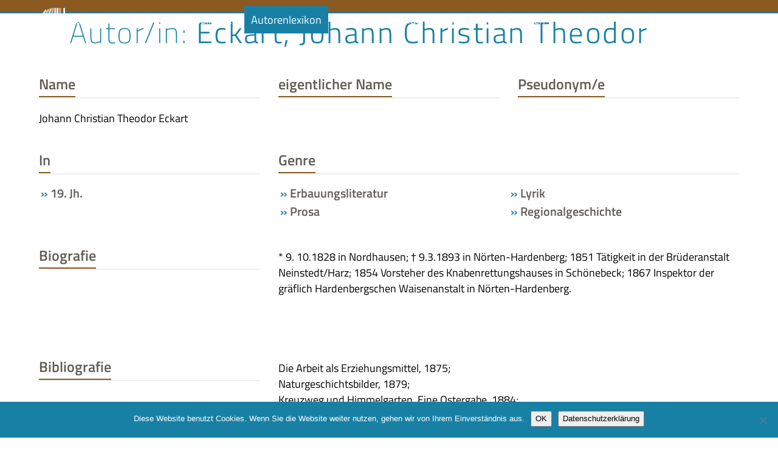

--- FILE ---
content_type: text/html; charset=UTF-8
request_url: https://www.thueringer-literaturrat.de/autorenlexikon/eckart-johann-christian-theodor/
body_size: 12991
content:
<!DOCTYPE html>
<html lang="de" class="wpex-classic-style">
<head>
<meta charset="UTF-8">
<link rel="profile" href="http://gmpg.org/xfn/11">
<title>Eckart, Johann Christian Theodor - Thüringer Literaturrat e.V.</title>
<meta name='robots' content='max-image-preview:large' />
	<style>img:is([sizes="auto" i], [sizes^="auto," i]) { contain-intrinsic-size: 3000px 1500px }</style>
	<meta name="viewport" content="width=device-width, initial-scale=1">

<link rel="alternate" type="application/rss+xml" title="Thüringer Literaturrat e.V. &raquo; Feed" href="https://www.thueringer-literaturrat.de/feed/" />
<link rel='stylesheet' id='js_composer_front-css' href='https://www.thueringer-literaturrat.de/wp-content/plugins/js_composer/assets/css/js_composer.min.css?ver=8.4.1' media='all' />
<link rel='stylesheet' id='contact-form-7-css' href='https://www.thueringer-literaturrat.de/wp-content/plugins/contact-form-7/includes/css/styles.css?ver=6.1.1' media='all' />
<link rel='stylesheet' id='cookie-notice-front-css' href='https://www.thueringer-literaturrat.de/wp-content/plugins/cookie-notice/css/front.min.css?ver=2.5.7' media='all' />
<link rel='stylesheet' id='events-manager-css' href='https://www.thueringer-literaturrat.de/wp-content/plugins/events-manager/includes/css/events-manager.min.css?ver=7.0.5' media='all' />
<link rel='stylesheet' id='parent-style-css' href='https://www.thueringer-literaturrat.de/wp-content/themes/Total/style.css?ver=6.3' media='all' />
<link rel='stylesheet' id='child-theme-css-css' href='https://www.thueringer-literaturrat.de/wp-content/themes/Literraturrat/style.css?ver=6.8.2' media='all' />
<link rel='stylesheet' id='wpex-google-font-titillium-web-css' href='//www.thueringer-literaturrat.de/wp-content/uploads/omgf/wpex-google-font-titillium-web/wpex-google-font-titillium-web.css?ver=1666206149' media='all' />
<link rel='stylesheet' id='wpex-style-css' href='https://www.thueringer-literaturrat.de/wp-content/themes/Literraturrat/style.css?ver=6.3' media='all' />
<link rel='stylesheet' id='wpex-mobile-menu-breakpoint-max-css' href='https://www.thueringer-literaturrat.de/wp-content/themes/Total/assets/css/frontend/breakpoints/max.min.css?ver=6.3' media='only screen and (max-width:890px)' />
<link rel='stylesheet' id='wpex-mobile-menu-breakpoint-min-css' href='https://www.thueringer-literaturrat.de/wp-content/themes/Total/assets/css/frontend/breakpoints/min.min.css?ver=6.3' media='only screen and (min-width:891px)' />
<link rel='stylesheet' id='vcex-shortcodes-css' href='https://www.thueringer-literaturrat.de/wp-content/themes/Total/assets/css/frontend/vcex-shortcodes.min.css?ver=6.3' media='all' />
<style id='wp-typography-safari-font-workaround-inline-css'>
body {-webkit-font-feature-settings: "liga";font-feature-settings: "liga";-ms-font-feature-settings: normal;}
</style>
<link rel='stylesheet' id='wpex-wpbakery-css' href='https://www.thueringer-literaturrat.de/wp-content/themes/Total/assets/css/frontend/wpbakery.min.css?ver=6.3' media='all' />
<script id="cookie-notice-front-js-before">
var cnArgs = {"ajaxUrl":"https:\/\/www.thueringer-literaturrat.de\/wp-admin\/admin-ajax.php","nonce":"0cb7eaa0f1","hideEffect":"fade","position":"bottom","onScroll":false,"onScrollOffset":100,"onClick":false,"cookieName":"cookie_notice_accepted","cookieTime":2592000,"cookieTimeRejected":2592000,"globalCookie":false,"redirection":false,"cache":false,"revokeCookies":false,"revokeCookiesOpt":"automatic"};
</script>
<script src="https://www.thueringer-literaturrat.de/wp-content/plugins/cookie-notice/js/front.min.js?ver=2.5.7" id="cookie-notice-front-js"></script>
<script src="https://www.thueringer-literaturrat.de/wp-includes/js/jquery/jquery.min.js?ver=3.7.1" id="jquery-core-js"></script>
<script src="https://www.thueringer-literaturrat.de/wp-includes/js/jquery/jquery-migrate.min.js?ver=3.4.1" id="jquery-migrate-js"></script>
<script src="https://www.thueringer-literaturrat.de/wp-includes/js/jquery/ui/core.min.js?ver=1.13.3" id="jquery-ui-core-js"></script>
<script src="https://www.thueringer-literaturrat.de/wp-includes/js/jquery/ui/mouse.min.js?ver=1.13.3" id="jquery-ui-mouse-js"></script>
<script src="https://www.thueringer-literaturrat.de/wp-includes/js/jquery/ui/sortable.min.js?ver=1.13.3" id="jquery-ui-sortable-js"></script>
<script src="https://www.thueringer-literaturrat.de/wp-includes/js/jquery/ui/datepicker.min.js?ver=1.13.3" id="jquery-ui-datepicker-js"></script>
<script id="jquery-ui-datepicker-js-after">
jQuery(function(jQuery){jQuery.datepicker.setDefaults({"closeText":"Schlie\u00dfen","currentText":"Heute","monthNames":["Januar","Februar","M\u00e4rz","April","Mai","Juni","Juli","August","September","Oktober","November","Dezember"],"monthNamesShort":["Jan.","Feb.","M\u00e4rz","Apr.","Mai","Juni","Juli","Aug.","Sep.","Okt.","Nov.","Dez."],"nextText":"Weiter","prevText":"Vorherige","dayNames":["Sonntag","Montag","Dienstag","Mittwoch","Donnerstag","Freitag","Samstag"],"dayNamesShort":["So.","Mo.","Di.","Mi.","Do.","Fr.","Sa."],"dayNamesMin":["S","M","D","M","D","F","S"],"dateFormat":"d. MM yy","firstDay":1,"isRTL":false});});
</script>
<script src="https://www.thueringer-literaturrat.de/wp-includes/js/jquery/ui/resizable.min.js?ver=1.13.3" id="jquery-ui-resizable-js"></script>
<script src="https://www.thueringer-literaturrat.de/wp-includes/js/jquery/ui/draggable.min.js?ver=1.13.3" id="jquery-ui-draggable-js"></script>
<script src="https://www.thueringer-literaturrat.de/wp-includes/js/jquery/ui/controlgroup.min.js?ver=1.13.3" id="jquery-ui-controlgroup-js"></script>
<script src="https://www.thueringer-literaturrat.de/wp-includes/js/jquery/ui/checkboxradio.min.js?ver=1.13.3" id="jquery-ui-checkboxradio-js"></script>
<script src="https://www.thueringer-literaturrat.de/wp-includes/js/jquery/ui/button.min.js?ver=1.13.3" id="jquery-ui-button-js"></script>
<script src="https://www.thueringer-literaturrat.de/wp-includes/js/jquery/ui/dialog.min.js?ver=1.13.3" id="jquery-ui-dialog-js"></script>
<script id="events-manager-js-extra">
var EM = {"ajaxurl":"https:\/\/www.thueringer-literaturrat.de\/wp-admin\/admin-ajax.php","locationajaxurl":"https:\/\/www.thueringer-literaturrat.de\/wp-admin\/admin-ajax.php?action=locations_search","firstDay":"1","locale":"de","dateFormat":"yy-mm-dd","ui_css":"https:\/\/www.thueringer-literaturrat.de\/wp-content\/plugins\/events-manager\/includes\/css\/jquery-ui\/build.min.css","show24hours":"1","is_ssl":"1","autocomplete_limit":"10","calendar":{"breakpoints":{"small":560,"medium":908,"large":false}},"phone":{"error":"Bitte gib eine g\u00fcltige Telefonnummer ein.","detectJS":true,"options":{"initialCountry":"DE","separateDialCode":true,"showFlags":true,"onlyCountries":[],"excludeCountries":[]}},"datepicker":{"format":"Y-m-d","locale":"de"},"search":{"breakpoints":{"small":650,"medium":850,"full":false}},"url":"https:\/\/www.thueringer-literaturrat.de\/wp-content\/plugins\/events-manager","assets":{"input.em-uploader":{"js":{"em-uploader":{"url":"https:\/\/www.thueringer-literaturrat.de\/wp-content\/plugins\/events-manager\/includes\/js\/em-uploader.js?v=7.0.5","event":"em_uploader_ready"}}},".em-recurrence-sets, .em-timezone":{"js":{"luxon":{"url":"luxon\/luxon.js?v=7.0.5","event":"em_luxon_ready"}}},".em-booking-form, #em-booking-form, .em-booking-recurring, .em-event-booking-form":{"js":{"em-bookings":{"url":"https:\/\/www.thueringer-literaturrat.de\/wp-content\/plugins\/events-manager\/includes\/js\/bookingsform.js?v=7.0.5","event":"em_booking_form_js_loaded"}}}},"cached":"","google_maps_api":"AIzaSyAej6dgruCRnyBm1-kGQv6xu0AfSWOMOmQ","google_maps_styles":[{"featureType":"all","elementType":"labels.text.fill","stylers":[{"saturation":36},{"color":"#ffffff"},{"lightness":40}]},{"featureType":"all","elementType":"labels.text.stroke","stylers":[{"visibility":"off"},{"color":"#000000"},{"lightness":16}]},{"featureType":"all","elementType":"labels.icon","stylers":[{"visibility":"off"}]},{"featureType":"administrative","elementType":"geometry.fill","stylers":[{"color":"#c32d2d"},{"lightness":"0"},{"visibility":"off"}]},{"featureType":"administrative","elementType":"geometry.stroke","stylers":[{"color":"#cd3636"},{"lightness":17},{"weight":1.2},{"visibility":"off"}]},{"featureType":"administrative.country","elementType":"geometry.fill","stylers":[{"visibility":"off"},{"hue":"#ff0000"}]},{"featureType":"landscape","elementType":"geometry","stylers":[{"color":"#00505a"},{"lightness":"0"},{"gamma":"1"},{"weight":"0.01"}]},{"featureType":"poi","elementType":"geometry","stylers":[{"color":"#00505a"},{"lightness":"-31"}]},{"featureType":"road.highway","elementType":"geometry.fill","stylers":[{"color":"#00505a"},{"lightness":"6"}]},{"featureType":"road.highway","elementType":"geometry.stroke","stylers":[{"color":"#00505a"},{"lightness":29},{"weight":0.2}]},{"featureType":"road.arterial","elementType":"geometry","stylers":[{"color":"#00505a"},{"lightness":"5"}]},{"featureType":"road.local","elementType":"geometry","stylers":[{"color":"#00505a"},{"lightness":"5"}]},{"featureType":"transit","elementType":"geometry","stylers":[{"color":"#00505a"},{"lightness":"-28"}]},{"featureType":"water","elementType":"geometry","stylers":[{"color":"#00505a"},{"lightness":"7"}]}],"txt_search":"Suche","txt_searching":"Suche...","txt_loading":"Wird geladen\u00a0\u2026"};
</script>
<script src="https://www.thueringer-literaturrat.de/wp-content/plugins/events-manager/includes/js/events-manager.js?ver=7.0.5" id="events-manager-js"></script>
<script src="https://www.thueringer-literaturrat.de/wp-content/plugins/events-manager/includes/external/flatpickr/l10n/de.js?ver=7.0.5" id="em-flatpickr-localization-js"></script>
<script id="wpex-core-js-extra">
var wpex_theme_params = {"selectArrowIcon":"<span class=\"wpex-select-arrow__icon wpex-icon--sm wpex-flex wpex-icon\" aria-hidden=\"true\"><svg viewBox=\"0 0 24 24\" xmlns=\"http:\/\/www.w3.org\/2000\/svg\"><rect fill=\"none\" height=\"24\" width=\"24\"\/><g transform=\"matrix(0, -1, 1, 0, -0.115, 23.885)\"><polygon points=\"17.77,3.77 16,2 6,12 16,22 17.77,20.23 9.54,12\"\/><\/g><\/svg><\/span>","customSelects":".widget_categories form,.widget_archive select,.vcex-form-shortcode select","scrollToHash":"1","localScrollFindLinks":"1","localScrollHighlight":"1","localScrollUpdateHash":"1","scrollToHashTimeout":"500","localScrollTargets":"li.local-scroll a, a.local-scroll, .local-scroll-link, .local-scroll-link > a,.sidr-class-local-scroll-link,li.sidr-class-local-scroll > span > a,li.sidr-class-local-scroll > a","scrollToBehavior":"smooth"};
</script>
<script src="https://www.thueringer-literaturrat.de/wp-content/themes/Total/assets/js/frontend/core.min.js?ver=6.3" id="wpex-core-js" defer data-wp-strategy="defer"></script>
<script id="wpex-inline-js-after">
!function(){const e=document.querySelector("html"),t=()=>{const t=window.innerWidth-document.documentElement.clientWidth;t&&e.style.setProperty("--wpex-scrollbar-width",`${t}px`)};t(),window.addEventListener("resize",(()=>{t()}))}();
</script>
<script src="https://www.thueringer-literaturrat.de/wp-content/themes/Total/assets/js/frontend/search/header-replace.min.js?ver=6.3" id="wpex-search-header_replace-js" defer data-wp-strategy="defer"></script>
<script id="wpex-sticky-header-js-extra">
var wpex_sticky_header_params = {"breakpoint":"891","mobileSupport":"1"};
</script>
<script src="https://www.thueringer-literaturrat.de/wp-content/themes/Total/assets/js/frontend/sticky/header.min.js?ver=6.3" id="wpex-sticky-header-js" defer data-wp-strategy="defer"></script>
<script id="wpex-mobile-menu-sidr-js-extra">
var wpex_mobile_menu_sidr_params = {"breakpoint":"890","i18n":{"openSubmenu":"Open submenu of %s","closeSubmenu":"Close submenu of %s"},"openSubmenuIcon":"<span class=\"wpex-open-submenu__icon wpex-transition-transform wpex-duration-300 wpex-icon\" aria-hidden=\"true\"><svg xmlns=\"http:\/\/www.w3.org\/2000\/svg\" viewBox=\"0 0 448 512\"><path d=\"M201.4 342.6c12.5 12.5 32.8 12.5 45.3 0l160-160c12.5-12.5 12.5-32.8 0-45.3s-32.8-12.5-45.3 0L224 274.7 86.6 137.4c-12.5-12.5-32.8-12.5-45.3 0s-12.5 32.8 0 45.3l160 160z\"\/><\/svg><\/span>","source":"#site-navigation, #mobile-menu-search","side":"right","dark_surface":"1","displace":"","aria_label":"Mobile menu","aria_label_close":"Close mobile menu","class":"has-background","speed":"300"};
</script>
<script src="https://www.thueringer-literaturrat.de/wp-content/themes/Total/assets/js/frontend/mobile-menu/sidr.min.js?ver=6.3" id="wpex-mobile-menu-sidr-js" defer data-wp-strategy="defer"></script>
<script></script><link rel="https://api.w.org/" href="https://www.thueringer-literaturrat.de/wp-json/" /><link rel="EditURI" type="application/rsd+xml" title="RSD" href="https://www.thueringer-literaturrat.de/xmlrpc.php?rsd" />
<meta name="generator" content="WordPress 6.8.2" />
<link rel="canonical" href="https://www.thueringer-literaturrat.de/autorenlexikon/eckart-johann-christian-theodor/" />
<link rel='shortlink' href='https://www.thueringer-literaturrat.de/?p=4984' />
<link rel="alternate" title="oEmbed (JSON)" type="application/json+oembed" href="https://www.thueringer-literaturrat.de/wp-json/oembed/1.0/embed?url=https%3A%2F%2Fwww.thueringer-literaturrat.de%2Fautorenlexikon%2Feckart-johann-christian-theodor%2F" />
<link rel="alternate" title="oEmbed (XML)" type="text/xml+oembed" href="https://www.thueringer-literaturrat.de/wp-json/oembed/1.0/embed?url=https%3A%2F%2Fwww.thueringer-literaturrat.de%2Fautorenlexikon%2Feckart-johann-christian-theodor%2F&#038;format=xml" />
<noscript><style>body:not(.content-full-screen) .wpex-vc-row-stretched[data-vc-full-width-init="false"]{visibility:visible;}</style></noscript>		<style id="wp-custom-css">
			#site-logo:hover{background-color:#1880A5 !important;}#site-logo{margin;0;}		</style>
		<noscript><style> .wpb_animate_when_almost_visible { opacity: 1; }</style></noscript><style data-type="wpex-css" id="wpex-css">/*TYPOGRAPHY*/body{font-family:'Titillium Web';font-size:1.1em;color:#000000;}.page-header .page-header-title{font-weight:300;font-size:2.8em;letter-spacing:0.05em;;}:root{--wpex-heading-color:#615d55;}@media(max-width:1024px){body{font-size:1em;}}@media(max-width:959px){body{font-size:0.9em;}}@media(max-width:767px){body{font-size:0.9em;}}@media(max-width:479px){body{font-size:0.8em;}}/*ADVANCED STYLING CSS*/@media only screen and (max-width:890px){body.has-mobile-menu #site-logo{margin-inline-end:50px;}}/*CUSTOMIZER STYLING*/:root{--wpex-accent:#8c5920;--wpex-accent-alt:#8c5920;--wpex-link-color:#8c5920;--wpex-hover-heading-link-color:#8c5920;--wpex-hover-link-color:#1880a5;--wpex-btn-color:#ffffff;--wpex-hover-btn-color:#ffffff;--wpex-btn-bg:#1880a5;--wpex-hover-btn-bg:#00b3e0;--wpex-vc-column-inner-margin-bottom:40px;}.page-header.wpex-supports-mods{background-color:#ffffff;border-top-width:0px;border-bottom-width:0px;}.page-header.wpex-supports-mods .page-header-title{color:#8c5920;}#site-scroll-top{min-width:25px;min-height:25px;font-size:1.2em;border-radius:3px!important;margin-inline-end:20px;margin-block-end:20px;background-color:#e0dbd2;color:#1880a5;}#site-scroll-top:hover{background-color:#00b3e0;color:#ffffff;}#top-bar-wrap{background-color:#615d55;border-color:#00b3e0;}.wpex-top-bar-sticky{background-color:#615d55;}#top-bar{color:#ffffff;--wpex-text-2:#ffffff;--wpex-text-3:#ffffff;--wpex-text-4:#ffffff;--wpex-link-color:#ffffff;--wpex-hover-link-color:#00b3e0;}#top-bar-social a.wpex-social-btn-no-style{color:#ffffff;}#top-bar-social a.wpex-social-btn-no-style:hover{color:#00b3e0;}.header-padding{padding-block-start:10px;padding-block-end:10px;}#site-header{--wpex-site-header-bg-color:#8c5920;}.logo-padding{padding-block-start:0px;padding-block-end:0px;}.wpex-sticky-header-holder.is-sticky #site-header{opacity:0.9;}#site-navigation-wrap{--wpex-main-nav-gutter:0em;--wpex-main-nav-link-padding-x:0.25em;--wpex-main-nav-link-color:#ffffff;--wpex-hover-main-nav-link-color:#ffffff;--wpex-active-main-nav-link-color:#ffffff;--wpex-hover-main-nav-link-color:#ffffff;--wpex-active-main-nav-link-color:#8c5920;--wpex-hover-main-nav-link-bg:#1880a5;--wpex-active-main-nav-link-bg:#ffffff;--wpex-dropmenu-bg:#1880a5;--wpex-dropmenu-caret-bg:#1880a5;--wpex-dropmenu-border-color:#2c9ccc;--wpex-dropmenu-caret-border-color:#2c9ccc;--wpex-megamenu-divider-color:#2c9ccc;--wpex-dropmenu-link-color:#ffffff;--wpex-hover-dropmenu-link-color:#ffffff;--wpex-hover-dropmenu-link-bg:#2c9ccc;--wpex-active-dropmenu-link-color:#ffffff;--wpex-active-hover-dropmenu-link-color:#ffffff;--wpex-active-dropmenu-link-bg:#1880a5;--wpex-active-hover-dropmenu-link-bg:#1880a5;}#searchform-header-replace,#searchform-header-replace-close{color:#ffffff;}#searchform-dropdown{--wpex-dropmenu-colored-top-border-color:#ffffff;}#mobile-menu{--wpex-link-color:#ffffff;--wpex-hover-link-color:#ffffff;}#sidr-main,.sidr-class-dropdown-menu ul{background-color:#615d55;}#sidr-main{--wpex-border-main:#7c796f;color:#ffffff;--wpex-link-color:#ffffff;--wpex-text-2:#ffffff;--wpex-hover-link-color:#00b3e0;}#footer-inner{padding:20px 0 0 0;}#footer{--wpex-surface-1:#615d55;background-color:#615d55;color:#ffffff;--wpex-heading-color:#ffffff;--wpex-text-2:#ffffff;--wpex-text-3:#ffffff;--wpex-text-4:#ffffff;--wpex-link-color:#ffffff;--wpex-hover-link-color:#ffffff;--wpex-hover-link-color:#00b3e0;}.footer-widget{padding-block-end:0px;}#footer-bottom{padding:1em 0 4em;}@media only screen and (min-width:960px){#site-logo .logo-img{max-width:50px;}}@media only screen and (max-width:767px){#site-logo .logo-img{max-width:40px;}}@media only screen and (min-width:768px) and (max-width:959px){#site-logo .logo-img{max-width:45px;}}</style></head>

<body class="wp-singular staff-template-default single single-staff postid-4984 wp-custom-logo wp-embed-responsive wp-theme-Total wp-child-theme-Literraturrat cookies-not-set wpex-theme wpex-responsive full-width-main-layout no-composer wpex-live-site site-full-width content-full-width sidebar-widget-icons hasnt-overlay-header wpex-has-fixed-footer has-mobile-menu wpex-mobile-toggle-menu-icon_buttons wpex-no-js wpb-js-composer js-comp-ver-8.4.1 vc_responsive">

	
<a href="#content" class="skip-to-content">Skip to content</a>

	
	<span data-ls_id="#site_top" tabindex="-1"></span>
	<div id="outer-wrap" class="wpex-overflow-clip">
		
		
		
		<div id="wrap" class="wpex-clr">

			<div id="site-header-sticky-wrapper" class="wpex-sticky-header-holder not-sticky wpex-print-hidden">	<header id="site-header" class="header-one wpex-z-sticky fixed-scroll has-sticky-dropshadow custom-bg dyn-styles wpex-print-hidden wpex-relative wpex-clr">
				<div id="site-header-inner" class="header-one-inner header-padding container wpex-relative wpex-h-100 wpex-py-30 wpex-clr">
<div id="site-logo" class="site-branding header-one-logo logo-padding wpex-flex wpex-items-center wpex-float-left wpex-h-100">
	<div id="site-logo-inner" ><a id="site-logo-link" href="https://www.thueringer-literaturrat.de/" rel="home" class="main-logo"><img src="https://www.thueringer-literaturrat.de/wp-content/uploads/2019/04/thueringer-literaturrat_signet-2019-short.png" alt="Thüringer Literaturrat e.V." class="logo-img wpex-h-auto wpex-max-w-100 wpex-align-middle" width="157" height="30" data-no-retina data-skip-lazy fetchpriority="high"></a></div>

</div>

<div id="site-navigation-wrap" class="navbar-style-one navbar-fixed-height wpex-flush-dropdowns wpex-stretch-megamenus hide-at-mm-breakpoint wpex-clr wpex-print-hidden">
	<nav id="site-navigation" class="navigation main-navigation main-navigation-one wpex-clr" aria-label="Main menu"><ul id="menu-main" class="main-navigation-ul dropdown-menu wpex-dropdown-menu wpex-dropdown-menu--onhover"><li id="menu-item-462" class="menu-item menu-item-type-post_type menu-item-object-page menu-item-has-children menu-item-462 dropdown"><a href="https://www.thueringer-literaturrat.de/literaturrat/ueber-uns/"><span class="link-inner">Literaturrat</span></a>
<ul class="sub-menu">
	<li id="menu-item-459" class="menu-item menu-item-type-post_type menu-item-object-page menu-item-has-children menu-item-459 dropdown"><a href="https://www.thueringer-literaturrat.de/literaturrat/mitglieder/"><span class="link-inner">Mitglieder <span class="nav-arrow second-level"><span class="nav-arrow__icon wpex-icon wpex-icon--xs wpex-icon--bidi" aria-hidden="true"><svg xmlns="http://www.w3.org/2000/svg" viewBox="0 0 320 512"><path d="M278.6 233.4c12.5 12.5 12.5 32.8 0 45.3l-160 160c-12.5 12.5-32.8 12.5-45.3 0s-12.5-32.8 0-45.3L210.7 256 73.4 118.6c-12.5-12.5-12.5-32.8 0-45.3s32.8-12.5 45.3 0l160 160z"/></svg></span></span></span></a>
	<ul class="sub-menu">
		<li id="menu-item-1917" class="menu-item menu-item-type-post_type menu-item-object-page menu-item-1917"><a href="https://www.thueringer-literaturrat.de/literaturrat/mitglieder/buchhandlungen/"><span class="link-inner">Buchhandlungen</span></a></li>
		<li id="menu-item-1918" class="menu-item menu-item-type-post_type menu-item-object-page menu-item-1918"><a href="https://www.thueringer-literaturrat.de/literaturrat/mitglieder/gedenkstaetten-museen/"><span class="link-inner">Gedenkstätten und&nbsp;Museen</span></a></li>
		<li id="menu-item-1919" class="menu-item menu-item-type-post_type menu-item-object-page menu-item-1919"><a href="https://www.thueringer-literaturrat.de/literaturrat/mitglieder/gesellschaften-vereine-verbaende/"><span class="link-inner">Gesellschaften, Vereine,&nbsp;Verbände</span></a></li>
		<li id="menu-item-1920" class="menu-item menu-item-type-post_type menu-item-object-page menu-item-1920"><a href="https://www.thueringer-literaturrat.de/literaturrat/mitglieder/personen/"><span class="link-inner">Personen</span></a></li>
		<li id="menu-item-1921" class="menu-item menu-item-type-post_type menu-item-object-page menu-item-1921"><a href="https://www.thueringer-literaturrat.de/literaturrat/mitglieder/verlage/"><span class="link-inner">Verlage</span></a></li>
	</ul>
</li>
	<li id="menu-item-461" class="menu-item menu-item-type-post_type menu-item-object-page menu-item-has-children menu-item-461 dropdown"><a href="https://www.thueringer-literaturrat.de/literaturrat/projekte/"><span class="link-inner">Projekte <span class="nav-arrow second-level"><span class="nav-arrow__icon wpex-icon wpex-icon--xs wpex-icon--bidi" aria-hidden="true"><svg xmlns="http://www.w3.org/2000/svg" viewBox="0 0 320 512"><path d="M278.6 233.4c12.5 12.5 12.5 32.8 0 45.3l-160 160c-12.5 12.5-32.8 12.5-45.3 0s-12.5-32.8 0-45.3L210.7 256 73.4 118.6c-12.5-12.5-12.5-32.8 0-45.3s32.8-12.5 45.3 0l160 160z"/></svg></span></span></span></a>
	<ul class="sub-menu">
		<li id="menu-item-1922" class="menu-item menu-item-type-post_type menu-item-object-page menu-item-1922"><a href="https://www.thueringer-literaturrat.de/literaturrat/projekte/thueringer-anthologie/"><span class="link-inner">›Thüringer Anthologie‹ in der ›Thüringer Allgemeinen‹</span></a></li>
		<li id="menu-item-1923" class="menu-item menu-item-type-post_type menu-item-object-page menu-item-1923"><a href="https://www.thueringer-literaturrat.de/literaturrat/projekte/interkulturelle-veranstaltungen/"><span class="link-inner">Interkulturelle Veranstaltungen</span></a></li>
		<li id="menu-item-1924" class="menu-item menu-item-type-post_type menu-item-object-page menu-item-1924"><a href="https://www.thueringer-literaturrat.de/literaturrat/projekte/lesefluchten/"><span class="link-inner">Lesefluchten – Lesungen in Thüringer Gefängnissen</span></a></li>
		<li id="menu-item-1925" class="menu-item menu-item-type-post_type menu-item-object-page menu-item-1925"><a href="https://www.thueringer-literaturrat.de/literaturrat/projekte/literaturland-thueringen/"><span class="link-inner">Literaturland Thüringen</span></a></li>
		<li id="menu-item-1926" class="menu-item menu-item-type-post_type menu-item-object-page menu-item-1926"><a href="https://www.thueringer-literaturrat.de/literaturrat/projekte/literaturland-thueringen-unterwegs/"><span class="link-inner">Literaturland Thüringen&nbsp;unterwegs…</span></a></li>
		<li id="menu-item-1927" class="menu-item menu-item-type-post_type menu-item-object-page menu-item-1927"><a href="https://www.thueringer-literaturrat.de/literaturrat/projekte/palmbaum/"><span class="link-inner">Palmbaum – Literarisches Journal aus&nbsp;Thüringen</span></a></li>
		<li id="menu-item-1928" class="menu-item menu-item-type-post_type menu-item-object-page menu-item-1928"><a href="https://www.thueringer-literaturrat.de/literaturrat/projekte/thueringen-liest/"><span class="link-inner">Thüringen liest!</span></a></li>
		<li id="menu-item-1929" class="menu-item menu-item-type-post_type menu-item-object-page menu-item-1929"><a href="https://www.thueringer-literaturrat.de/literaturrat/projekte/thueringer-autorenlexikon/"><span class="link-inner">Thüringer Autorenlexikon von den Anfängen bis zur&nbsp;Gegenwart</span></a></li>
		<li id="menu-item-1930" class="menu-item menu-item-type-post_type menu-item-object-page menu-item-1930"><a href="https://www.thueringer-literaturrat.de/literaturrat/projekte/thueringer-fachtag-literatur/"><span class="link-inner">Thüringer Fachtag&nbsp;Literatur</span></a></li>
		<li id="menu-item-1931" class="menu-item menu-item-type-post_type menu-item-object-page menu-item-1931"><a href="https://www.thueringer-literaturrat.de/literaturrat/projekte/thueringer-literaturpreis/"><span class="link-inner">Thüringer Literaturpreis</span></a></li>
	</ul>
</li>
	<li id="menu-item-455" class="menu-item menu-item-type-post_type menu-item-object-page menu-item-has-children menu-item-455 dropdown"><a href="https://www.thueringer-literaturrat.de/literaturrat/ausstellungen/"><span class="link-inner">Ausstellungen <span class="nav-arrow second-level"><span class="nav-arrow__icon wpex-icon wpex-icon--xs wpex-icon--bidi" aria-hidden="true"><svg xmlns="http://www.w3.org/2000/svg" viewBox="0 0 320 512"><path d="M278.6 233.4c12.5 12.5 12.5 32.8 0 45.3l-160 160c-12.5 12.5-32.8 12.5-45.3 0s-12.5-32.8 0-45.3L210.7 256 73.4 118.6c-12.5-12.5-12.5-32.8 0-45.3s32.8-12.5 45.3 0l160 160z"/></svg></span></span></span></a>
	<ul class="sub-menu">
		<li id="menu-item-1913" class="menu-item menu-item-type-post_type menu-item-object-page menu-item-1913"><a href="https://www.thueringer-literaturrat.de/literaturrat/ausstellungen/20-jahre-burgart-presse-rudolstadt/"><span class="link-inner">20 Jahre burgart Presse&nbsp;Rudolstadt</span></a></li>
		<li id="menu-item-1914" class="menu-item menu-item-type-post_type menu-item-object-page menu-item-1914"><a href="https://www.thueringer-literaturrat.de/literaturrat/ausstellungen/knabe-verlag-weimar/"><span class="link-inner">Ausstellung zum Gebr. Knabe Verlag&nbsp;Weimar</span></a></li>
		<li id="menu-item-1915" class="menu-item menu-item-type-post_type menu-item-object-page menu-item-1915"><a href="https://www.thueringer-literaturrat.de/literaturrat/ausstellungen/greifenverlag/"><span class="link-inner">Der Greifenverlag – Sieben Jahrzehnte Kulturgeschichte in&nbsp;Rudolstadt</span></a></li>
		<li id="menu-item-1916" class="menu-item menu-item-type-post_type menu-item-object-page menu-item-1916"><a href="https://www.thueringer-literaturrat.de/literaturrat/ausstellungen/wanderlust/"><span class="link-inner">Wanderlust oder Die Sehnsucht nach dem&nbsp;Paradies</span></a></li>
	</ul>
</li>
	<li id="menu-item-456" class="menu-item menu-item-type-post_type menu-item-object-page menu-item-456"><a href="https://www.thueringer-literaturrat.de/literaturrat/autorenberatung/"><span class="link-inner">Autorenberatung</span></a></li>
	<li id="menu-item-454" class="menu-item menu-item-type-post_type menu-item-object-page menu-item-454"><a href="https://www.thueringer-literaturrat.de/literaturrat/arbeitsgemeinschaft-literaturraete/"><span class="link-inner">AG der Literaturräte in Deutschland</span></a></li>
	<li id="menu-item-458" class="menu-item menu-item-type-post_type menu-item-object-page menu-item-458"><a href="https://www.thueringer-literaturrat.de/literaturrat/kulturrat-thueringen/"><span class="link-inner">Kulturrat Thüringen e.V.</span></a></li>
	<li id="menu-item-460" class="menu-item menu-item-type-post_type menu-item-object-page menu-item-460"><a href="https://www.thueringer-literaturrat.de/literaturrat/praktikum/"><span class="link-inner">Praktikum</span></a></li>
	<li id="menu-item-457" class="menu-item menu-item-type-post_type menu-item-object-page menu-item-457"><a href="https://www.thueringer-literaturrat.de/literaturrat/foerderer-sponsoren-partner/"><span class="link-inner">Förderer, Sponsoren &amp;&nbsp;Partner</span></a></li>
</ul>
</li>
<li id="menu-item-12594" class="menu-item menu-item-type-post_type menu-item-object-page menu-item-12594"><a href="https://www.thueringer-literaturrat.de/veranstaltungen/"><span class="link-inner">Kalender</span></a></li>
<li id="menu-item-243" class="menu-item menu-item-type-post_type menu-item-object-page menu-item-243"><a href="https://www.thueringer-literaturrat.de/audio-bibliothek/"><span class="link-inner">Audiobibliothek</span></a></li>
<li id="menu-item-22" class="menu-item menu-item-type-post_type menu-item-object-page menu-item-22"><a href="https://www.thueringer-literaturrat.de/autorenlexikon/"><span class="link-inner">Autorenlexikon</span></a></li>
<li id="menu-item-430" class="menu-item menu-item-type-post_type menu-item-object-page menu-item-has-children menu-item-430 dropdown"><a href="https://www.thueringer-literaturrat.de/literaturlandschaft/"><span class="link-inner">Literaturlandschaft</span></a>
<ul class="sub-menu">
	<li id="menu-item-431" class="menu-item menu-item-type-post_type menu-item-object-page menu-item-431"><a href="https://www.thueringer-literaturrat.de/literaturlandschaft/archive-bibliotheken/"><span class="link-inner">Archive und Bibliotheken</span></a></li>
	<li id="menu-item-2943" class="menu-item menu-item-type-post_type menu-item-object-page menu-item-2943"><a href="https://www.thueringer-literaturrat.de/ausschreibungen-und-preise/"><span class="link-inner">Ausschreibungen und&nbsp;Preise</span></a></li>
	<li id="menu-item-432" class="menu-item menu-item-type-post_type menu-item-object-page menu-item-432"><a href="https://www.thueringer-literaturrat.de/literaturlandschaft/behoerden-stiftungen/"><span class="link-inner">Behörden und&nbsp;Stiftungen</span></a></li>
	<li id="menu-item-434" class="menu-item menu-item-type-post_type menu-item-object-page menu-item-434"><a href="https://www.thueringer-literaturrat.de/literaturlandschaft/festivals-messen/"><span class="link-inner">Festivals und&nbsp;Messen</span></a></li>
	<li id="menu-item-437" class="menu-item menu-item-type-post_type menu-item-object-page menu-item-437"><a href="https://www.thueringer-literaturrat.de/literaturlandschaft/literarische-gedenkstaetten-und-museen/"><span class="link-inner">Gedenkstätten und&nbsp;Museen</span></a></li>
	<li id="menu-item-435" class="menu-item menu-item-type-post_type menu-item-object-page menu-item-435"><a href="https://www.thueringer-literaturrat.de/literaturlandschaft/gesellschaften-vereine-verbaende/"><span class="link-inner">Gesellschaften, Vereine,&nbsp;Verbände</span></a></li>
	<li id="menu-item-2702" class="menu-item menu-item-type-post_type menu-item-object-page menu-item-2702"><a href="https://www.thueringer-literaturrat.de/literaturlandschaft/kreatives-schreiben-in-thueringen/"><span class="link-inner">Kreatives Schreiben in&nbsp;Thüringen</span></a></li>
	<li id="menu-item-436" class="menu-item menu-item-type-post_type menu-item-object-page menu-item-436"><a href="https://www.thueringer-literaturrat.de/literaturlandschaft/junge-literatur/"><span class="link-inner">Junge Literatur in&nbsp;Thüringen</span></a></li>
	<li id="menu-item-438" class="menu-item menu-item-type-post_type menu-item-object-page menu-item-438"><a href="https://www.thueringer-literaturrat.de/literaturlandschaft/literarische-zeitschriften/"><span class="link-inner">Literarische Zeitschriften</span></a></li>
	<li id="menu-item-439" class="menu-item menu-item-type-post_type menu-item-object-page menu-item-439"><a href="https://www.thueringer-literaturrat.de/literaturlandschaft/thueringen-ein-land-kleiner-und-mittelstaendischer-verlage/"><span class="link-inner">Verlage in&nbsp;Thüringen</span></a></li>
</ul>
</li>
<li id="menu-item-1935" class="menu-item menu-item-type-custom menu-item-object-custom menu-item-1935"><a target="_blank" rel="noopener" href="https://www.literaturland-thueringen.de"><span class="link-inner">Literaturland Thüringen</span></a></li>
<li class="search-toggle-li menu-item wpex-menu-extra no-icon-margin"><a href="#" class="site-search-toggle search-header-replace-toggle" role="button" aria-expanded="false" aria-controls="searchform-header-replace" aria-label="Search"><span class="link-inner"><span class="wpex-menu-search-text wpex-hidden">Suche</span><span class="wpex-menu-search-icon wpex-icon" aria-hidden="true"><svg xmlns="http://www.w3.org/2000/svg" viewBox="0 0 512 512"><path d="M416 208c0 45.9-14.9 88.3-40 122.7L502.6 457.4c12.5 12.5 12.5 32.8 0 45.3s-32.8 12.5-45.3 0L330.7 376c-34.4 25.2-76.8 40-122.7 40C93.1 416 0 322.9 0 208S93.1 0 208 0S416 93.1 416 208zM208 352a144 144 0 1 0 0-288 144 144 0 1 0 0 288z"/></svg></span></span></a></li></ul></nav>
</div>


<div id="mobile-menu" class="wpex-mobile-menu-toggle show-at-mm-breakpoint wpex-flex wpex-items-center wpex-absolute wpex-top-50 -wpex-translate-y-50 wpex-right-0">
	<div class="wpex-inline-flex wpex-items-center">
						<a href="#" class="mobile-menu-toggle" role="button" aria-expanded="false"><span class="mobile-menu-toggle__icon wpex-flex"><span class="wpex-hamburger-icon wpex-hamburger-icon--inactive wpex-hamburger-icon--animate" aria-hidden="true"><span></span></span></span><span class="screen-reader-text" data-open-text>Open mobile menu</span><span class="screen-reader-text" data-open-text>Close mobile menu</span></a>			</div>
</div></div>
		
<div id="searchform-header-replace" class="header-searchform-wrap wpex-absolute wpex-z-dropdown wpex-inset-0 wpex-transition-all wpex-duration-300 wpex-invisible wpex-opacity-0 wpex-text-xl">
	<div class="searchform-header-replace__inner container wpex-flex wpex-justify-between wpex-items-center wpex-relative wpex-h-100">
        
<form role="search" method="get" class="searchform searchform--header-replace wpex-h-100 wpex-w-100" action="https://www.thueringer-literaturrat.de/" autocomplete="off">
	<label for="searchform-input-697090009450b" class="searchform-label screen-reader-text">Search</label>
	<input id="searchform-input-697090009450b" type="search" class="searchform-input wpex-unstyled-input wpex-outline-0 wpex-h-100 wpex-w-100 wpex-uppercase wpex-tracking-wide" name="s" placeholder="Type then hit enter to search&hellip;" required>
			<button type="submit" class="searchform-submit wpex-unstyled-button wpex-hidden wpex-absolute wpex-top-50 wpex-right-0 wpex-mr-25 -wpex-translate-y-50" aria-label="Submit search"><span class="wpex-icon" aria-hidden="true"><svg xmlns="http://www.w3.org/2000/svg" viewBox="0 0 512 512"><path d="M416 208c0 45.9-14.9 88.3-40 122.7L502.6 457.4c12.5 12.5 12.5 32.8 0 45.3s-32.8 12.5-45.3 0L330.7 376c-34.4 25.2-76.8 40-122.7 40C93.1 416 0 322.9 0 208S93.1 0 208 0S416 93.1 416 208zM208 352a144 144 0 1 0 0-288 144 144 0 1 0 0 288z"/></svg></span></button>
</form>
        <button id="searchform-header-replace-close" class="wpex-unstyled-button wpex-transition-colors wpex-flex wpex-items-center wpex-justify-center wpex-user-select-none">
            <span class="searchform-header-replace-close__icon wpex-flex wpex-icon" aria-hidden="true"><svg xmlns="http://www.w3.org/2000/svg" viewBox="0 0 24 24"><path d="M0 0h24v24H0V0z" fill="none"/><path d="M19 6.41L17.59 5 12 10.59 6.41 5 5 6.41 10.59 12 5 17.59 6.41 19 12 13.41 17.59 19 19 17.59 13.41 12 19 6.41z"/></svg></span>            <span class="screen-reader-text">Suche schließen</span>
        </button>
    </div>
</div>
	</header>
</div>
			
			<main id="main" class="site-main wpex-clr">

				
<header class="page-header default-page-header wpex-relative wpex-mb-40 wpex-surface-2 wpex-py-20 wpex-border-t wpex-border-b wpex-border-solid wpex-border-surface-3 wpex-text-2 wpex-supports-mods">

	
	<div class="page-header-inner container">
<div class="page-header-content">

<h1 class="page-header-title wpex-block wpex-m-0 wpex-text-2xl">

	<span>Eckart, Johann Christian Theodor</span>

</h1>

</div></div>

	
</header>


<div id="content-wrap"  class="container wpex-clr">

	
	<div id="primary" class="content-area wpex-clr">

		
		<div id="content" class="site-content wpex-clr">

			
			<style>.vc_custom_1572550267681{margin-bottom: 1em !important;}.vc_custom_1572550237507{margin-bottom: 1em !important;}.vc_custom_1572544131645{padding-top: 0.3em !important;}.vc_custom_1572544151248{padding-top: 0.3em !important;}</style><div class="custom-singular-template entry wpex-clr"><div class="vc_row wpb_row vc_row-fluid wpex-relative"><div class="wpb_column vc_column_container vc_col-sm-4"><div class="vc_column-inner"><div class="wpb_wrapper">
	<div class="wpb_text_column wpb_content_element" >
		<div class="wpb_wrapper">
			<div class="theme-heading border-w-color vcex-module-heading vcex_terms_grid-heading"><span class="text">Name</span></div>
<p class="authormeta">Johann Christian&nbsp;Theodor Eckart</p>

		</div>
	</div>
</div></div></div><div class="wpb_column vc_column_container vc_col-sm-4"><div class="vc_column-inner"><div class="wpb_wrapper">
	<div class="wpb_text_column wpb_content_element" >
		<div class="wpb_wrapper">
			<div class="theme-heading border-w-color vcex-module-heading vcex_terms_grid-heading"><span class="text">eigentlicher Name</span></div>
<p class="authormeta"> </p>

		</div>
	</div>
</div></div></div><div class="wpb_column vc_column_container vc_col-sm-4"><div class="vc_column-inner"><div class="wpb_wrapper">
	<div class="wpb_text_column wpb_content_element" >
		<div class="wpb_wrapper">
			<div class="theme-heading border-w-color vcex-module-heading vcex_terms_grid-heading"><span class="text">Pseudonym/e</span></div>
<p class="authormeta"></p>

		</div>
	</div>
</div></div></div></div><div class="vc_row wpb_row vc_row-fluid wpex-relative"><div class="wpb_column vc_column_container vc_col-sm-4"><div class="vc_column-inner"><div class="wpb_wrapper">
	<div class="wpb_text_column wpb_content_element vc_custom_1572550267681" >
		<div class="wpb_wrapper">
			<div class="theme-heading border-w-color vcex-module-heading vcex_terms_grid-heading"><span class="text">In</span></div>

		</div>
	</div>
<div class="vcex-module vcex-terms-grid wpex-row wpex-clr gap-5"><div class="vcex-terms-grid-entry wpex-last-mb-0 span_1_of_1 col term-508 term-19-jahrhundert col-1"><span class="vcex-terms-grid-entry-title entry-title wpex-mb-5"><a href="https://www.thueringer-literaturrat.de/zeit/19-jahrhundert/">19. Jh.</a></span></div></div></div></div></div><div class="wpb_column vc_column_container vc_col-sm-8"><div class="vc_column-inner"><div class="wpb_wrapper">
	<div class="wpb_text_column wpb_content_element vc_custom_1572550237507" >
		<div class="wpb_wrapper">
			<div class="theme-heading border-w-color vcex-module-heading vcex_terms_grid-heading"><span class="text">Genre</span></div>

		</div>
	</div>
<div class="vcex-module vcex-terms-grid wpex-row wpex-clr gap-5"><div class="vcex-terms-grid-entry wpex-last-mb-0 span_1_of_2 span_1_of_2_tl span_1_of_2_tp span_1_of_2_pl span_1_of_1_pp col term-557 term-erbauungsliteratur col-1"><span class="vcex-terms-grid-entry-title entry-title wpex-mb-5"><a href="https://www.thueringer-literaturrat.de/genre/erbauungsliteratur/">Erbauungsliteratur</a></span></div><div class="vcex-terms-grid-entry wpex-last-mb-0 span_1_of_2 span_1_of_2_tl span_1_of_2_tp span_1_of_2_pl span_1_of_1_pp col term-679 term-lyrik col-2"><span class="vcex-terms-grid-entry-title entry-title wpex-mb-5"><a href="https://www.thueringer-literaturrat.de/genre/lyrik/">Lyrik</a></span></div><div class="vcex-terms-grid-entry wpex-last-mb-0 span_1_of_2 span_1_of_2_tl span_1_of_2_tp span_1_of_2_pl span_1_of_1_pp col term-735 term-prosa col-1"><span class="vcex-terms-grid-entry-title entry-title wpex-mb-5"><a href="https://www.thueringer-literaturrat.de/genre/prosa/">Prosa</a></span></div><div class="vcex-terms-grid-entry wpex-last-mb-0 span_1_of_2 span_1_of_2_tl span_1_of_2_tp span_1_of_2_pl span_1_of_1_pp col term-786 term-regionalgeschichte col-2"><span class="vcex-terms-grid-entry-title entry-title wpex-mb-5"><a href="https://www.thueringer-literaturrat.de/genre/regionalgeschichte/">Regionalgeschichte</a></span></div></div></div></div></div></div><div class="vc_row wpb_row vc_row-fluid wpex-relative"><div class="wpb_column vc_column_container vc_col-sm-4"><div class="vc_column-inner"><div class="wpb_wrapper">
	<div class="wpb_text_column wpb_content_element" >
		<div class="wpb_wrapper">
			<div class="theme-heading border-w-color vcex-module-heading vcex_terms_grid-heading"><span class="text">Biografie</span></div>

		</div>
	</div>
</div></div></div><div class="wpb_column vc_column_container vc_col-sm-8"><div class="vc_column-inner vc_custom_1572544131645"><div class="wpb_wrapper"><div class="vc_acf vc_txt_align_left field_5dad96c0df8cb"><p>* 9. 10.1828 in Nord­hau­sen; † 9.3.1893 in Nör­ten-Har­den­berg; 1851 Tätig­keit in der Brü­der­an­stalt Neinstedt/Harz; 1854 Vor­ste­her des Kna­ben­ret­tungs­hau­ses in Schö­ne­beck; 1867 Inspek­tor der gräf­lich Har­den­berg­schen Wai­sen­an­stalt in Nörten-Hardenberg.</p>
</div></div></div></div></div><div class="vc_row wpb_row vc_row-fluid wpex-relative"><div class="wpb_column vc_column_container vc_col-sm-4"><div class="vc_column-inner"><div class="wpb_wrapper"></div></div></div><div class="wpb_column vc_column_container vc_col-sm-8"><div class="vc_column-inner"><div class="wpb_wrapper">
<div class="vcex-post-content">
	
					<div class="vcex-post-content-c wpex-clr"></div>

							</div>
</div></div></div></div><div class="vc_row wpb_row vc_row-fluid wpex-relative"><div class="wpb_column vc_column_container vc_col-sm-4"><div class="vc_column-inner"><div class="wpb_wrapper">
	<div class="wpb_text_column wpb_content_element" >
		<div class="wpb_wrapper">
			<div class="theme-heading border-w-color vcex-module-heading vcex_terms_grid-heading"><span class="text">Bibliografie</span></div>

		</div>
	</div>
</div></div></div><div class="wpb_column vc_column_container vc_col-sm-8"><div class="vc_column-inner vc_custom_1572544151248"><div class="wpb_wrapper"><div class="vc_acf vc_txt_align_left field_5dad9712df8cc"><p>Die Arbeit als Erzie­hungs­mit­tel,&nbsp;1875;<br>
Natur­ge­schichts­bil­der,&nbsp;1879;<br>
Kreuz­weg und Him­mel­gar­ten. Eine Oster­gabe,&nbsp;1884;<br>
Har­den­berg. Beschrei­bung und Geschichte des alten Berg­schlos­ses,&nbsp;1887;<br>
Efeuran­ken, Gedichte,&nbsp;1887;<br>
Erzäh­lun­gen,&nbsp;1888;<br>
Bil­der und Sagen aus dem Neckar­thal,&nbsp;1888;<br>
Für die Haus­ge­meinde,&nbsp;1889;<br>
Burg Scharz­fels in Geschichte und Sage,&nbsp;1890;<br>
Der Grund unse­rer Hoff­nung. Ein Erbau­ungs­buch,&nbsp;1890;<br>
Geschichte des Klo­sters Huys­burg,&nbsp;1890;<br>
Gott­lieb Held­mann,&nbsp;1890;<br>
Zwei Weih­nachts­abende, Erz.,&nbsp;1890;<br>
Erin­ne­run­gen an Fried­rich Wil­helm IV. von Preu­ßen,&nbsp;1891;<br>
Durch Glau­ben zum Frie­den,&nbsp;1893;<br>
Geschichte Süd­han­no­ver­scher Bur­gen und Klö­ster,&nbsp;1894;<br>
Aus der Arbeit der inne­ren Mis­sion,&nbsp;1894;<br>
Andreas Krem­ser. Ein Lebens­bild aus der Brü­der­ge­meine,&nbsp;1895;<br>
Gedenk­blät­ter aus der Geschichte der ehe­ma­li­gen freien Reichs­stadt Nord­hau­sen,&nbsp;1895;<br>
Kleine Erzäh­lun­gen und Skiz­zen für das christ­li­che Haus,&nbsp;1895;<br>
Geist­li­che Dich­tun­gen und Lie­der,&nbsp;1895;<br>
Ein Dia­ko­nen­le­ben. Leben und Werk Theo­dor Eck­arts, von ihm selbst erzählt, Quer­furt&nbsp;1911;</p>
</div></div></div></div></div><div class="vc_row wpb_row vc_row-fluid wpex-relative"><div class="wpb_column vc_column_container vc_col-sm-4"><div class="vc_column-inner"><div class="wpb_wrapper"><a href="/autorenlexikon/" class="vcex-button theme-button inline"><span class="vcex-button-inner theme-button-inner wpex-flex wpex-flex-wrap wpex-items-center wpex-justify-center"><span class="vcex-button-icon vcex-icon-wrap theme-button-icon-left"><span class="wpex-icon wpex-icon--bidi" aria-hidden="true"><svg xmlns="http://www.w3.org/2000/svg" viewBox="0 0 512 512"><path d="M41.4 233.4c-12.5 12.5-12.5 32.8 0 45.3l160 160c12.5 12.5 32.8 12.5 45.3 0s12.5-32.8 0-45.3L109.3 256 246.6 118.6c12.5-12.5 12.5-32.8 0-45.3s-32.8-12.5-45.3 0l-160 160zm352-160l-160 160c-12.5 12.5-12.5 32.8 0 45.3l160 160c12.5 12.5 32.8 12.5 45.3 0s12.5-32.8 0-45.3L301.3 256 438.6 118.6c12.5-12.5 12.5-32.8 0-45.3s-32.8-12.5-45.3 0z"/></svg></span></span>Autorenlexikon</span></a> </div></div></div><div class="wpb_column vc_column_container vc_col-sm-4"><div class="vc_column-inner"><div class="wpb_wrapper">
	<div class="wpb_text_column wpb_content_element" >
		<div class="wpb_wrapper">
			<p class="linklilath-wrapper"><a class="linklilath" href="" target="_blank" rel="noopener">Johann Christian&nbsp;Theodor Eckart im ›Literaturland Thüringen‹</a></p>

		</div>
	</div>
</div></div></div><div class="wpb_column vc_column_container vc_col-sm-4"><div class="vc_column-inner"><div class="wpb_wrapper">
	<div class="wpb_text_column wpb_content_element" >
		<div class="wpb_wrapper">
			<p class="linkaudio-wrapper"><a class="linkaudio" href="">Johann Christian&nbsp;Theodor Eckart in der Audio-Bibliothek</a></p>

		</div>
	</div>
</div></div></div></div>
</div>
			
		</div>

		
	</div>

	
</div>


			
		</main>

		
		


	
	    <footer id="footer" class="site-footer wpex-surface-dark wpex-print-hidden">

	        
	        <div id="footer-inner" class="site-footer-inner container wpex-pt-40 wpex-clr">
<div id="footer-widgets" class="wpex-row wpex-clr gap-none">

	
	
		<div class="footer-box span_1_of_2 col col-1"><div id="text-6" class="footer-widget widget wpex-pb-40 wpex-clr widget_text">			<div class="textwidget"><p><em><strong>Hier fin­den Sie&nbsp;uns</strong></em></p>
<p><strong>Thü­rin­ger Lite­ra­tur­rat e.V.</strong><br>
℅ Werk­bank&nbsp;Weimar<br>
Schu­bert­straße&nbsp;10<br>
99423&nbsp;Weimar</p>
</div>
		</div></div>

	
	
		<div class="footer-box span_1_of_2 col col-2"><div id="text-5" class="footer-widget widget wpex-pb-40 wpex-clr widget_text">			<div class="textwidget"><p><em><strong>So errei­chen Sie&nbsp;uns</strong></em></p>
<p><a href="tel:004936439087751"><span style="font-size:;" class="wpex-icon" aria-hidden="true"><svg viewBox="0 0 512 512"><path d="M164.9 24.6c-7.7-18.6-28-28.5-47.4-23.2l-88 24C12.1 30.2 0 46 0 64C0 311.4 200.6 512 448 512c18 0 33.8-12.1 38.6-29.5l24-88c5.3-19.4-4.6-39.7-23.2-47.4l-96-40c-16.3-6.8-35.2-2.1-46.3 11.6L304.7 368C234.3 334.7 177.3 277.7 144 207.3L193.3 167c13.7-11.2 18.4-30 11.6-46.3l-40-96z" /></svg></span>&nbsp;&nbsp;&nbsp;0 36 43 | 90 87 75–1</a><br>
<a href="fax:004936439087752"><span style="font-size:;" class="wpex-icon" aria-hidden="true"><svg viewBox="0 0 512 512"><path d="M128 64v96h64V64H386.7L416 93.3V160h64V93.3c0-17-6.7-33.3-18.7-45.3L432 18.7C420 6.7 403.7 0 386.7 0H192c-35.3 0-64 28.7-64 64zM0 160V480c0 17.7 14.3 32 32 32H64c17.7 0 32-14.3 32-32V160c0-17.7-14.3-32-32-32H32c-17.7 0-32 14.3-32 32zm480 32H128V480c0 17.7 14.3 32 32 32H480c17.7 0 32-14.3 32-32V224c0-17.7-14.3-32-32-32zM256 256a32 32 0 1 1 0 64 32 32 0 1 1 0-64zm96 32a32 32 0 1 1 64 0 32 32 0 1 1 -64 0zm32 96a32 32 0 1 1 0 64 32 32 0 1 1 0-64zM224 416a32 32 0 1 1 64 0 32 32 0 1 1 -64 0z" /></svg></span>&nbsp; &nbsp;0 36 43 | 90 87 75–2</a></p>
<p><a href="mailto:thueringer-literaturrat@gmx.de"><span style="font-size:;" class="wpex-icon" aria-hidden="true"><svg viewBox="0 0 512 512"><path d="M498.1 5.6c10.1 7 15.4 19.1 13.5 31.2l-64 416c-1.5 9.7-7.4 18.2-16 23s-18.9 5.4-28 1.6L284 427.7l-68.5 74.1c-8.9 9.7-22.9 12.9-35.2 8.1S160 493.2 160 480V396.4c0-4 1.5-7.8 4.2-10.7L331.8 202.8c5.8-6.3 5.6-16-.4-22s-15.7-6.4-22-.7L106 360.8 17.7 316.6C7.1 311.3 .3 300.7 0 288.9s5.9-22.8 16.1-28.7l448-256c10.7-6.1 23.9-5.5 34 1.4z" /></svg></span>&nbsp; &nbsp;thueringer-literaturrat@gmx.de</a></p>
</div>
		</div></div>

	
	
	
	
	
	
</div>
</div>

	        
	    </footer>

	




	<div id="footer-bottom" class="wpex-py-20 wpex-text-sm wpex-surface-dark wpex-bg-gray-900 wpex-text-center wpex-print-hidden">

		
		<div id="footer-bottom-inner" class="container"><div class="footer-bottom-flex wpex-flex wpex-flex-col wpex-gap-10">

<div id="copyright" class="wpex-last-mb-0">Thüringer Literaturrat e.V. | © 2019–2026 · <a href="https://www.xpdt.de" target="_blank">XPDT : Marken &amp; Kommunikation</a> | <a href="https://www.thueringer-literaturrat.de/kontakt-impressum/" target="_blank">Impressum</a> · <a href="https://www.thueringer-literaturrat.de/datenschutz">Datenschutz</a></div>
</div></div>

		
	</div>



	</div>

	
	
</div>


<a href="#top" id="site-scroll-top" class="wpex-z-popover wpex-flex wpex-items-center wpex-justify-center wpex-fixed wpex-rounded-full wpex-text-center wpex-box-content wpex-transition-all wpex-duration-200 wpex-bottom-0 wpex-right-0 wpex-mr-25 wpex-mb-25 wpex-no-underline wpex-print-hidden wpex-surface-2 wpex-text-4 wpex-hover-bg-accent wpex-invisible wpex-opacity-0"><span class="wpex-flex wpex-icon" aria-hidden="true"><svg xmlns="http://www.w3.org/2000/svg" viewBox="0 0 512 512"><path d="M233.4 105.4c12.5-12.5 32.8-12.5 45.3 0l192 192c12.5 12.5 12.5 32.8 0 45.3s-32.8 12.5-45.3 0L256 173.3 86.6 342.6c-12.5 12.5-32.8 12.5-45.3 0s-12.5-32.8 0-45.3l192-192z"/></svg></span><span class="screen-reader-text">An den Anfang scrollen</span></a>


<div id="mobile-menu-search" class="wpex-hidden">
	<form method="get" action="https://www.thueringer-literaturrat.de/" class="mobile-menu-searchform wpex-relative">
		<label for="mobile-menu-search-input" class="screen-reader-text">Search</label>
		<input id="mobile-menu-search-input" class="mobile-menu-searchform__input wpex-unstyled-input wpex-outline-0 wpex-w-100" type="search" name="s" autocomplete="off" placeholder="Suche" required>
						<button type="submit" class="mobile-menu-searchform__submit searchform-submit wpex-unstyled-button wpex-block wpex-absolute wpex-top-50 wpex-text-right" aria-label="Submit search"><span class="wpex-icon" aria-hidden="true"><svg xmlns="http://www.w3.org/2000/svg" viewBox="0 0 512 512"><path d="M416 208c0 45.9-14.9 88.3-40 122.7L502.6 457.4c12.5 12.5 12.5 32.8 0 45.3s-32.8 12.5-45.3 0L330.7 376c-34.4 25.2-76.8 40-122.7 40C93.1 416 0 322.9 0 208S93.1 0 208 0S416 93.1 416 208zM208 352a144 144 0 1 0 0-288 144 144 0 1 0 0 288z"/></svg></span></button>
	</form>
</div>

<template id="wpex-template-sidr-mobile-menu-top">		<div class="wpex-mobile-menu__top wpex-p-20 wpex-gap-15 wpex-flex wpex-justify-between">
						<a href="#" role="button" class="wpex-mobile-menu__close wpex-inline-flex wpex-no-underline" aria-label="Close mobile menu"><span class="wpex-mobile-menu__close-icon wpex-flex wpex-icon wpex-icon--xl" aria-hidden="true"><svg xmlns="http://www.w3.org/2000/svg" viewBox="0 0 24 24"><path d="M0 0h24v24H0V0z" fill="none"/><path d="M19 6.41L17.59 5 12 10.59 6.41 5 5 6.41 10.59 12 5 17.59 6.41 19 12 13.41 17.59 19 19 17.59 13.41 12 19 6.41z"/></svg></span></a>
		</div>
		</template>

<div class="wpex-sidr-overlay wpex-fixed wpex-inset-0 wpex-hidden wpex-z-backdrop wpex-bg-backdrop"></div>

<script type="speculationrules">
{"prefetch":[{"source":"document","where":{"and":[{"href_matches":"\/*"},{"not":{"href_matches":["\/wp-*.php","\/wp-admin\/*","\/wp-content\/uploads\/*","\/wp-content\/*","\/wp-content\/plugins\/*","\/wp-content\/themes\/Literraturrat\/*","\/wp-content\/themes\/Total\/*","\/*\\?(.+)"]}},{"not":{"selector_matches":"a[rel~=\"nofollow\"]"}},{"not":{"selector_matches":".no-prefetch, .no-prefetch a"}}]},"eagerness":"conservative"}]}
</script>
		<script type="text/javascript">
			(function() {
				let targetObjectName = 'EM';
				if ( typeof window[targetObjectName] === 'object' && window[targetObjectName] !== null ) {
					Object.assign( window[targetObjectName], []);
				} else {
					console.warn( 'Could not merge extra data: window.' + targetObjectName + ' not found or not an object.' );
				}
			})();
		</script>
		<script type="text/html" id="wpb-modifications"> window.wpbCustomElement = 1; </script><script src="https://www.thueringer-literaturrat.de/wp-includes/js/dist/hooks.min.js?ver=4d63a3d491d11ffd8ac6" id="wp-hooks-js"></script>
<script src="https://www.thueringer-literaturrat.de/wp-includes/js/dist/i18n.min.js?ver=5e580eb46a90c2b997e6" id="wp-i18n-js"></script>
<script id="wp-i18n-js-after">
wp.i18n.setLocaleData( { 'text direction\u0004ltr': [ 'ltr' ] } );
</script>
<script src="https://www.thueringer-literaturrat.de/wp-content/plugins/contact-form-7/includes/swv/js/index.js?ver=6.1.1" id="swv-js"></script>
<script id="contact-form-7-js-translations">
( function( domain, translations ) {
	var localeData = translations.locale_data[ domain ] || translations.locale_data.messages;
	localeData[""].domain = domain;
	wp.i18n.setLocaleData( localeData, domain );
} )( "contact-form-7", {"translation-revision-date":"2025-08-16 03:40:03+0000","generator":"GlotPress\/4.0.1","domain":"messages","locale_data":{"messages":{"":{"domain":"messages","plural-forms":"nplurals=2; plural=n != 1;","lang":"de"},"This contact form is placed in the wrong place.":["Dieses Kontaktformular wurde an der falschen Stelle platziert."],"Error:":["Fehler:"]}},"comment":{"reference":"includes\/js\/index.js"}} );
</script>
<script id="contact-form-7-js-before">
var wpcf7 = {
    "api": {
        "root": "https:\/\/www.thueringer-literaturrat.de\/wp-json\/",
        "namespace": "contact-form-7\/v1"
    }
};
</script>
<script src="https://www.thueringer-literaturrat.de/wp-content/plugins/contact-form-7/includes/js/index.js?ver=6.1.1" id="contact-form-7-js"></script>
<script src="https://www.thueringer-literaturrat.de/wp-content/plugins/wp-typography/js/clean-clipboard.min.js?ver=5.11.0" id="wp-typography-cleanup-clipboard-js"></script>
<script></script>
		<!-- Cookie Notice plugin v2.5.7 by Hu-manity.co https://hu-manity.co/ -->
		<div id="cookie-notice" role="dialog" class="cookie-notice-hidden cookie-revoke-hidden cn-position-bottom" aria-label="Cookie Notice" style="background-color: rgba(24,128,165,1);"><div class="cookie-notice-container" style="color: #fff"><span id="cn-notice-text" class="cn-text-container">Diese Website benutzt Cookies. Wenn Sie die Website weiter nutzen, gehen wir von Ihrem Einverständnis aus.</span><span id="cn-notice-buttons" class="cn-buttons-container"><button id="cn-accept-cookie" data-cookie-set="accept" class="cn-set-cookie cn-button cn-button-custom button" aria-label="OK">OK</button><button data-link-url="https://www.thueringer-literaturrat.de/datenschutz/" data-link-target="_blank" id="cn-more-info" class="cn-more-info cn-button cn-button-custom button" aria-label="Datenschutzerklärung">Datenschutzerklärung</button></span><span id="cn-close-notice" data-cookie-set="accept" class="cn-close-icon" title="Nein"></span></div>
			
		</div>
		<!-- / Cookie Notice plugin -->
</body>
</html>


--- FILE ---
content_type: text/css
request_url: https://www.thueringer-literaturrat.de/wp-content/themes/Literraturrat/style.css?ver=6.3
body_size: 889
content:
/*
Theme Name: Literaturrat Thüringen
Theme URI: https://www.xp-dt.de
Description: A tailored WordPress theme for the Thüringer Literaturrat e.V.
Author: XP.DT : Marken & Kommunikation › Daniel Schmidt
Author URI: https://www.xp-dt.de
Template: Total
Version: 0.1

brown	#8c5920
mgray	#615d55
hblau	#00b3e0
dblau	#1880a5
*/

/* Parent stylesheet should be loaded from functions.php not using @import */

#site-header { border-bottom: 2px solid #1880a5; }
.widget_wpex_simple_menu ul > li { border-top: 1px dotted #8c5920; }
.widget_wpex_simple_menu ul > li:last-child { border-bottom: 1px dotted #8c5920; }
.widget_wpex_simple_menu ul > li > ul >li:last-child { border-bottom: none; }
.widget_wpex_simple_menu ul > li > ul { margin-left: 1em; display: none; }
.widget_wpex_simple_menu ul > li.current-menu-ancestor > ul, .widget_wpex_simple_menu ul > li.current-menu-item > ul { display: block; }
.widget_wpex_simple_menu ul > li.current-menu-item > a { color: #000; font-weight: bolder; }
.widget_wpex_simple_menu ul > li > ul > li > a { color: #1880a5; font-weight: bolder; }

#content b { font-weight: bolder; }
.page-header-title { color: #1880a5 !important; }
body.home .page-header { display: none; }

#site-navigation .dropdown-menu > li.menu-item.current-page-ancestor > a { background-color: #1880a5 !important; color: #fff !important; }

/* audio bibliothek */
body.page-id-24 .vcex-terms-grid-entry-title { text-align: left !important; border-top: 1px solid #00b3e0; }
body.page-id-24 .vcex-terms-grid-entry-title::first-letter { font-weight: bold; color: #8c5920; padding-right: 0.05em; }

/* autoren und audio */
body.tax-staff_category li#menu-item-22 > a,
	 body.tax-staff_tag li#menu-item-22 > a,
	  body.single-staff li#menu-item-22 > a,
body.tax-portfolio_tag li#menu-item-243 > a,
 body.single-portfolio li#menu-item-243 > a
	  { background-color: rgb(24, 128, 165); color: #fff; }

body.tax-staff_category article.staff-entry .staff-entry-details,
	 body.tax-staff_tag article.staff-entry .staff-entry-details
	 { padding: 0; border-top: 1px solid #00b3e0; }
body.tax-staff_category article.staff-entry h2::first-letter,
	 body.tax-staff_tag article.staff-entry h2::first-letter
	 { font-weight: bold; color: #8c5920; padding-right: 0.05em; }

body.tax-staff_category h1.page-header-title span:before,
	 body.tax-staff_tag h1.page-header-title span:before,
	  body.single-staff h1.page-header-title span:before,
 body.tax-portfolio_tag h1.page-header-title span:before
	 { font-weight: 100; }
body.tax-staff_category h1.page-header-title span:before
	 { content: "Autoren in: "; }
body.tax-staff_tag h1.page-header-title span:before
	 { content: "Autoren im Genre: "; }
body.single-staff h1.page-header-title span:before
	 { content: "Autor/in: "; }
body.tax-portfolio_tag h1.page-header-title span:before
	 { content: "Audio-Beiträge von: "; }

body.single-staff .vcex-terms-grid-entry span:before
	{ content: "» "; color: rgb(24, 128, 165); }
body.single-staff img.authorimg { border: 1px solid rgb(24, 128, 165); }

body.single-staff a.linklilath[href=""],
body.single-staff a.linkaudio[href=""]
	{ display: none; }

/* maisonary grid buttons */
.vc_btn3.vc_btn3-color-juicy-pink.vc_btn3-style-flat { background-color: #1880a5; }
.vc_btn3.vc_btn3-color-juicy-pink.vc_btn3-style-flat:hover { background-color: #00b3e0; }
/* relevanssi */
.relevanssi-query-term { background-color: #00b3e0; color: #fff; padding: 0 0.5em; border-radius: 2px; }